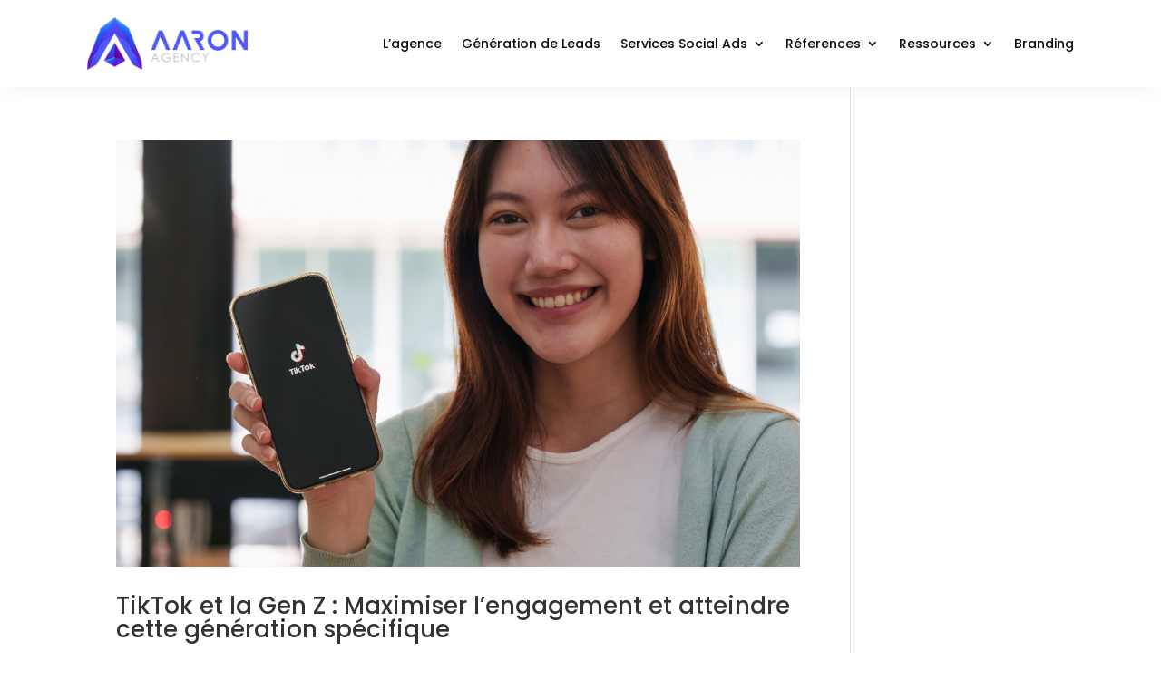

--- FILE ---
content_type: text/html; charset=utf-8
request_url: https://www.google.com/recaptcha/api2/aframe
body_size: 267
content:
<!DOCTYPE HTML><html><head><meta http-equiv="content-type" content="text/html; charset=UTF-8"></head><body><script nonce="1cOyandWkBoTDbY2NkdI8A">/** Anti-fraud and anti-abuse applications only. See google.com/recaptcha */ try{var clients={'sodar':'https://pagead2.googlesyndication.com/pagead/sodar?'};window.addEventListener("message",function(a){try{if(a.source===window.parent){var b=JSON.parse(a.data);var c=clients[b['id']];if(c){var d=document.createElement('img');d.src=c+b['params']+'&rc='+(localStorage.getItem("rc::a")?sessionStorage.getItem("rc::b"):"");window.document.body.appendChild(d);sessionStorage.setItem("rc::e",parseInt(sessionStorage.getItem("rc::e")||0)+1);localStorage.setItem("rc::h",'1769384093889');}}}catch(b){}});window.parent.postMessage("_grecaptcha_ready", "*");}catch(b){}</script></body></html>